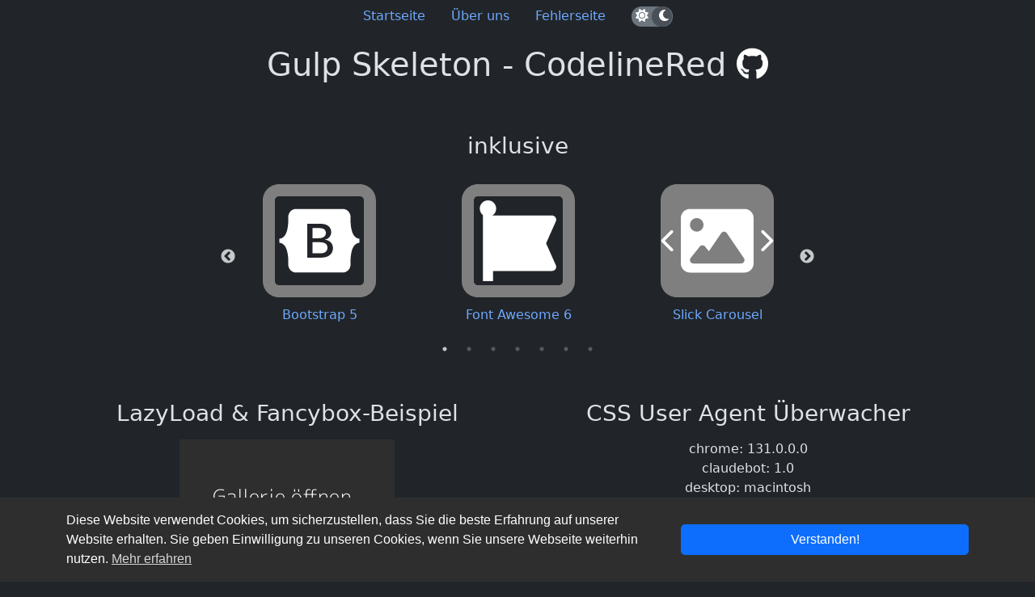

--- FILE ---
content_type: text/html; charset=UTF-8
request_url: https://gulp.codelinered.net/de/
body_size: 5445
content:

<!DOCTYPE html>
<html lang="de" class="no-js" data-bs-theme="dark">
    <head>
        <script>
            // setCookie('name', 'value', exdays);
            // getCookie('name');
            function setCookie(e,t,n){var o=new Date;o.setTime(o.getTime()+24*n*60*60*1e3);var i="expires="+o.toUTCString();document.cookie=e+"="+t+";"+i+";path=/"}function getCookie(e){for(var t=e+"=",n=decodeURIComponent(document.cookie).split(";"),o=0;o<n.length;o++){for(var i=n[o];" "==i.charAt(0);)i=i.substring(1);if(0==i.indexOf(t))return i.substring(t.length,i.length)}return""}
            var cookiesAllowed = getCookie('cookieconsent_status') !== 'deny';
        </script>
        
        <title>Startseite - Gulp Skeleton</title>
        <!-- <base href="https://gulp.codelinered.net/"> -->
        <base href="/">
        <meta charset="UTF-8">
        <meta name="viewport" content="width=device-width, initial-scale=1.0, user-scalable=no">
        <meta name="keywords" content="gulp, templating, bootstrap, fontawesome, jquery"/>
        <meta name="description" content="Skeleton to create templates with Gulp">
        <meta name='robots' content="index,follow">
        <meta name="author" content="CodelineRed">
        <!-- Facebook, LinkedIn -->
        <meta property="fb:admins" content=""/>
        <meta property="fb:app_id" content=""/>
        <meta property="og:type" content="website"/>
        <meta property="og:title" content="Gulp Skeleton - CodelineRed"/>
        <meta property="og:description" content="Skeleton to create templates with Gulp"/>
        <meta property="og:image" content="https://gulp.codelinered.net/img/social-media.jpg"/>
        <meta property="og:site_name" content="Gulp Skeleton"/>
        <meta property="og:url" content="https://gulp.codelinered.net/de/"/>
        <meta property="og:locale" content="de_DE"/>
        <meta property="article:publisher" content=""/>
        <!-- Twitter -->
        <meta name="twitter:card" content="summary_large_image">
        <meta name="twitter:site" content="CodelineRed">
        <meta name="twitter:title" content="Gulp Skeleton - CodelineRed">
        <meta name="twitter:description" content="Skeleton to create templates with Gulp">
        <meta property="twitter:image" content="https://gulp.codelinered.net/img/social-media.jpg">
        <link rel="me" href="https://twitter.com/CodelineRed">
        <link rel="canonical" href="https://gulp.codelinered.net/de/"/>
        <link rel="alternate" hreflang="x-default" href="https://gulp.codelinered.net/de/"/>
        <!--<link rel="alternate" type="application/rss+xml" title="" href=""/>-->
        <!-- Favicons -->
        <link rel="icon" type="image/x-icon" href="/img/favicons/favicon.ico">
        <link rel="icon" type="image/png" sizes="16x16" href="/img/favicons/favicon-16x16.png">
        <link rel="icon" type="image/png" sizes="32x32" href="/img/favicons/favicon-32x32.png">
        <link rel="icon" type="image/png" sizes="48x48" href="/img/favicons/favicon-48x48.png">
        <link rel="manifest" href="/img/favicons/manifest.webmanifest">
        <meta name="mobile-web-app-capable" content="yes">
        <meta name="theme-color" content="#000">
        <meta name="application-name" content="Gulp Skeleton">
        <link rel="apple-touch-icon" sizes="57x57" href="/img/favicons/apple-touch-icon-57x57.png">
        <link rel="apple-touch-icon" sizes="60x60" href="/img/favicons/apple-touch-icon-60x60.png">
        <link rel="apple-touch-icon" sizes="72x72" href="/img/favicons/apple-touch-icon-72x72.png">
        <link rel="apple-touch-icon" sizes="76x76" href="/img/favicons/apple-touch-icon-76x76.png">
        <link rel="apple-touch-icon" sizes="114x114" href="/img/favicons/apple-touch-icon-114x114.png">
        <link rel="apple-touch-icon" sizes="120x120" href="/img/favicons/apple-touch-icon-120x120.png">
        <link rel="apple-touch-icon" sizes="144x144" href="/img/favicons/apple-touch-icon-144x144.png">
        <link rel="apple-touch-icon" sizes="152x152" href="/img/favicons/apple-touch-icon-152x152.png">
        <link rel="apple-touch-icon" sizes="167x167" href="/img/favicons/apple-touch-icon-167x167.png">
        <link rel="apple-touch-icon" sizes="180x180" href="/img/favicons/apple-touch-icon-180x180.png">
        <link rel="apple-touch-icon" sizes="1024x1024" href="/img/favicons/apple-touch-icon-1024x1024.png">
        <meta name="apple-mobile-web-app-capable" content="yes">
        <meta name="apple-mobile-web-app-status-bar-style" content="black-translucent">
        <meta name="apple-mobile-web-app-title" content="Gulp Skeleton">
        <link rel="apple-touch-startup-image" media="(device-width: 320px) and (device-height: 568px) and (-webkit-device-pixel-ratio: 2) and (orientation: portrait)" href="/img/favicons/apple-touch-startup-image-640x1136.png">
        <link rel="apple-touch-startup-image" media="(device-width: 320px) and (device-height: 568px) and (-webkit-device-pixel-ratio: 2) and (orientation: landscape)" href="/img/favicons/apple-touch-startup-image-1136x640.png">
        <link rel="apple-touch-startup-image" media="(device-width: 375px) and (device-height: 667px) and (-webkit-device-pixel-ratio: 2) and (orientation: portrait)" href="/img/favicons/apple-touch-startup-image-750x1334.png">
        <link rel="apple-touch-startup-image" media="(device-width: 375px) and (device-height: 667px) and (-webkit-device-pixel-ratio: 2) and (orientation: landscape)" href="/img/favicons/apple-touch-startup-image-1334x750.png">
        <link rel="apple-touch-startup-image" media="(device-width: 375px) and (device-height: 812px) and (-webkit-device-pixel-ratio: 3) and (orientation: portrait)" href="/img/favicons/apple-touch-startup-image-1125x2436.png">
        <link rel="apple-touch-startup-image" media="(device-width: 375px) and (device-height: 812px) and (-webkit-device-pixel-ratio: 3) and (orientation: landscape)" href="/img/favicons/apple-touch-startup-image-2436x1125.png">
        <link rel="apple-touch-startup-image" media="(device-width: 390px) and (device-height: 844px) and (-webkit-device-pixel-ratio: 3) and (orientation: portrait)" href="/img/favicons/apple-touch-startup-image-1170x2532.png">
        <link rel="apple-touch-startup-image" media="(device-width: 390px) and (device-height: 844px) and (-webkit-device-pixel-ratio: 3) and (orientation: landscape)" href="/img/favicons/apple-touch-startup-image-2532x1170.png">
        <link rel="apple-touch-startup-image" media="(device-width: 393px) and (device-height: 852px) and (-webkit-device-pixel-ratio: 3) and (orientation: portrait)" href="/img/favicons/apple-touch-startup-image-1179x2556.png">
        <link rel="apple-touch-startup-image" media="(device-width: 393px) and (device-height: 852px) and (-webkit-device-pixel-ratio: 3) and (orientation: landscape)" href="/img/favicons/apple-touch-startup-image-2556x1179.png">
        <link rel="apple-touch-startup-image" media="(device-width: 414px) and (device-height: 896px) and (-webkit-device-pixel-ratio: 2) and (orientation: portrait)" href="/img/favicons/apple-touch-startup-image-828x1792.png">
        <link rel="apple-touch-startup-image" media="(device-width: 414px) and (device-height: 896px) and (-webkit-device-pixel-ratio: 2) and (orientation: landscape)" href="/img/favicons/apple-touch-startup-image-1792x828.png">
        <link rel="apple-touch-startup-image" media="(device-width: 414px) and (device-height: 896px) and (-webkit-device-pixel-ratio: 3) and (orientation: portrait)" href="/img/favicons/apple-touch-startup-image-1242x2688.png">
        <link rel="apple-touch-startup-image" media="(device-width: 414px) and (device-height: 896px) and (-webkit-device-pixel-ratio: 3) and (orientation: landscape)" href="/img/favicons/apple-touch-startup-image-2688x1242.png">
        <link rel="apple-touch-startup-image" media="(device-width: 414px) and (device-height: 736px) and (-webkit-device-pixel-ratio: 3) and (orientation: portrait)" href="/img/favicons/apple-touch-startup-image-1242x2208.png">
        <link rel="apple-touch-startup-image" media="(device-width: 414px) and (device-height: 736px) and (-webkit-device-pixel-ratio: 3) and (orientation: landscape)" href="/img/favicons/apple-touch-startup-image-2208x1242.png">
        <link rel="apple-touch-startup-image" media="(device-width: 428px) and (device-height: 926px) and (-webkit-device-pixel-ratio: 3) and (orientation: portrait)" href="/img/favicons/apple-touch-startup-image-1284x2778.png">
        <link rel="apple-touch-startup-image" media="(device-width: 428px) and (device-height: 926px) and (-webkit-device-pixel-ratio: 3) and (orientation: landscape)" href="/img/favicons/apple-touch-startup-image-2778x1284.png">
        <link rel="apple-touch-startup-image" media="(device-width: 430px) and (device-height: 932px) and (-webkit-device-pixel-ratio: 3) and (orientation: portrait)" href="/img/favicons/apple-touch-startup-image-1290x2796.png">
        <link rel="apple-touch-startup-image" media="(device-width: 430px) and (device-height: 932px) and (-webkit-device-pixel-ratio: 3) and (orientation: landscape)" href="/img/favicons/apple-touch-startup-image-2796x1290.png">
        <link rel="apple-touch-startup-image" media="(device-width: 744px) and (device-height: 1133px) and (-webkit-device-pixel-ratio: 2) and (orientation: portrait)" href="/img/favicons/apple-touch-startup-image-1488x2266.png">
        <link rel="apple-touch-startup-image" media="(device-width: 744px) and (device-height: 1133px) and (-webkit-device-pixel-ratio: 2) and (orientation: landscape)" href="/img/favicons/apple-touch-startup-image-2266x1488.png">
        <link rel="apple-touch-startup-image" media="(device-width: 768px) and (device-height: 1024px) and (-webkit-device-pixel-ratio: 2) and (orientation: portrait)" href="/img/favicons/apple-touch-startup-image-1536x2048.png">
        <link rel="apple-touch-startup-image" media="(device-width: 768px) and (device-height: 1024px) and (-webkit-device-pixel-ratio: 2) and (orientation: landscape)" href="/img/favicons/apple-touch-startup-image-2048x1536.png">
        <link rel="apple-touch-startup-image" media="(device-width: 810px) and (device-height: 1080px) and (-webkit-device-pixel-ratio: 2) and (orientation: portrait)" href="/img/favicons/apple-touch-startup-image-1620x2160.png">
        <link rel="apple-touch-startup-image" media="(device-width: 810px) and (device-height: 1080px) and (-webkit-device-pixel-ratio: 2) and (orientation: landscape)" href="/img/favicons/apple-touch-startup-image-2160x1620.png">
        <link rel="apple-touch-startup-image" media="(device-width: 820px) and (device-height: 1080px) and (-webkit-device-pixel-ratio: 2) and (orientation: portrait)" href="/img/favicons/apple-touch-startup-image-1640x2160.png">
        <link rel="apple-touch-startup-image" media="(device-width: 820px) and (device-height: 1080px) and (-webkit-device-pixel-ratio: 2) and (orientation: landscape)" href="/img/favicons/apple-touch-startup-image-2160x1640.png">
        <link rel="apple-touch-startup-image" media="(device-width: 834px) and (device-height: 1194px) and (-webkit-device-pixel-ratio: 2) and (orientation: portrait)" href="/img/favicons/apple-touch-startup-image-1668x2388.png">
        <link rel="apple-touch-startup-image" media="(device-width: 834px) and (device-height: 1194px) and (-webkit-device-pixel-ratio: 2) and (orientation: landscape)" href="/img/favicons/apple-touch-startup-image-2388x1668.png">
        <link rel="apple-touch-startup-image" media="(device-width: 834px) and (device-height: 1112px) and (-webkit-device-pixel-ratio: 2) and (orientation: portrait)" href="/img/favicons/apple-touch-startup-image-1668x2224.png">
        <link rel="apple-touch-startup-image" media="(device-width: 834px) and (device-height: 1112px) and (-webkit-device-pixel-ratio: 2) and (orientation: landscape)" href="/img/favicons/apple-touch-startup-image-2224x1668.png">
        <link rel="apple-touch-startup-image" media="(device-width: 1024px) and (device-height: 1366px) and (-webkit-device-pixel-ratio: 2) and (orientation: portrait)" href="/img/favicons/apple-touch-startup-image-2048x2732.png">
        <link rel="apple-touch-startup-image" media="(device-width: 1024px) and (device-height: 1366px) and (-webkit-device-pixel-ratio: 2) and (orientation: landscape)" href="/img/favicons/apple-touch-startup-image-2732x2048.png">
        <meta name="msapplication-TileColor" content="#000">
        <meta name="msapplication-TileImage" content="/img/favicons/mstile-144x144.png">
        <meta name="msapplication-config" content="/img/favicons/browserconfig.xml">
        <link rel="yandex-tableau-widget" href="/img/favicons/yandex-browser-manifest.json">
        
        <link rel="stylesheet" href="css/styles.css?v=7.1.0">
        <script type="application/javascript">
            // if cookies allowed - load tracking code
            if (cookiesAllowed) {
                // Google Analaytics, Google Tag Manager, ...
//                var s = document.createElement('script');
//                s.type = 'text/javascript';
//                s.async = true;
//                s.src = 'https://www.googletagmanager.com/gtag/js?id=UA-NUMBER-X';
//                var h = document.getElementsByTagName('head')[0];
//                h.appendChild(s, h);
//            
//                window.dataLayer = window.dataLayer || [];
//                function gtag(){dataLayer.push(arguments);}
//                gtag('js', new Date());
//                gtag('config', 'UA-NUMBER-X', {'anonymize_ip': true});
            }
        </script>
    </head>
    <body>
        <header>
            <div class="container">
                <div class="row">
    <div class="col-12 pb-3">
        <ul class="nav justify-content-center">
            <li class="nav-item">
                <a href="de/" class="nav-link">Startseite</a>
            </li>
            <li class="nav-item">
                <a href="de/ueber-uns/" class="nav-link">Über uns</a>
            </li>
            <li class="nav-item">
                <a href="/foobar" class="nav-link">Fehlerseite</a>
            </li>
            <li class="nav-item">
                <span class="nav-link d-inline-block">
                    <span class="theme-switcher dark">
                        <i class="fas fa-sun pe-1" aria-hidden="true"></i>
                        <i class="fas fa-moon ps-1" aria-hidden="true"></i>
                    </span>
                </span>
            </li>
        </ul>
    </div>
</div>
            </div>
        </header>
        <main>
            <div class="container">
                <div class="row">
    <div class="col-12 pb-5 text-center">
        <h1>
            Gulp Skeleton - CodelineRed            <a href="https://github.com/CodelineRed/gulp-skeleton" target="_blank"><span data-bs-toggle="tooltip" data-bs-placement="bottom" title="GitHub"><i class="fab fa-inverse fa-github" aria-hidden="true"></i></span></a>
        </h1>
    </div>
</div>
<div class="row text-center justify-content-center">
    <div class="col-12 mb-3">
        <span style="font-size: 1.75rem;">inklusive</span>
    </div>
    <div class="col-12 col-md-8 pb-5">
        <div class="slider slider-brands" data-slick='{"responsive": [{"breakpoint": 575,"settings": {"slidesToShow": 2, "slidesToScroll": 1}},{"breakpoint": 991, "settings": {"slidesToShow": 3, "slidesToScroll": 1}}]}'>
            <div class="slider-item">
                <!-- Fonts with CSS Example (use only without Fontawesome JavaScript) -->
                <!--<span class="fa-stack fa-5x">
                    <i class="far fa-stack-2x fa-square"></i>
                    <i class="fas fa-stack-1x fa-inverse fa-bold"></i>
                </span><br/>-->

                <!-- SVG with JavaScript Example -->
                <div class="fa-layers fa-10x">
                    <i class="far fa-square"></i>
                    <i class="fab fa-bootstrap fa-inverse" data-fa-transform="left-1 shrink-7"></i>
                </div>
                <a href="https://getbootstrap.com/" target="_blank" class="d-block label">Bootstrap 5</a>
            </div>
            <div class="slider-item">
                <!-- Fonts with CSS Example (use only without Fontawesome JavaScript) -->
                <!--<span class="fa-stack fa-5x">
                    <i class="far fa-stack-2x fa-square"></i>
                    <i class="fab fa-stack-1x fa-inverse fa-font-awesome-flag"></i>
                </span><br/>-->

                <!-- SVG with JavaScript Example -->
                <div class="fa-layers fa-10x">
                    <i class="far fa-square"></i>
                    <i class="fab fa-font-awesome-flag fa-inverse" data-fa-transform="shrink-6"></i>
                </div>
                <a href="https://fontawesome.com/" target="_blank" class="d-block label">Font Awesome 6</a>
            </div>
            <div class="slider-item">
                <!-- Fonts with CSS Example (use only without Fontawesome JavaScript) -->
                <!--<span class="fa-stack fa-5x">
                    <i class="far fa-stack-2x fa-square"></i>
                    <i class="fas fa-stack-1x fa-inverse fa-images"></i>
                </span><br/>-->

                <!-- SVG with JavaScript Example -->
                <div class="fa-layers fa-10x">
                    <i class="fas fa-square"></i>
                    <i class="fas fa-image fa-inverse" data-fa-transform="shrink-7"></i>
                    <i class="fas fa-chevron-left fa-inverse" data-fa-transform="shrink-13 left-6"></i>
                    <i class="fas fa-chevron-right fa-inverse" data-fa-transform="shrink-13 right-6"></i>
                </div>
                <a href="http://kenwheeler.github.io/slick/" target="_blank" class="d-block label">Slick Carousel</a>
            </div>
            <div class="slider-item">
                <!-- Fonts with CSS Example (use only without Fontawesome JavaScript) -->
                <!--<span class="fa-stack fa-5x">
                    <i class="far fa-stack-2x fa-square"></i>
                    <i class="fas fa-stack-1x fa-inverse fa-image"></i>
                </span><br/>-->

                <!-- SVG with JavaScript Example -->
                <div class="fa-layers fa-10x">
                    <i class="fas fa-square"></i>
                    <i class="fas fa-image fa-inverse" data-fa-transform="shrink-4"></i>
                    <i class="fas fa-sync" data-fa-transform="shrink-12 up-2.75 right-3.8"></i>
                </div>
                <a href="https://www.andreaverlicchi.eu/lazyload/" target="_blank" class="d-block label">LazyLoad Image</a>
            </div>
            <div class="slider-item">
                <!-- Fonts with CSS Example (use only without Fontawesome JavaScript) -->
                <!--<span class="fa-stack fa-5x">
                    <i class="far fa-stack-2x fa-square"></i>
                    <i class="fab fa-stack-1x fa-inverse fa-css3"></i>
                </span><br/>-->

                <!-- SVG with JavaScript Example -->
                <div class="fa-layers fa-10x">
                    <i class="fas fa-square"></i>
                    <i class="fas fa-user-secret fa-inverse" data-fa-transform="shrink-4"></i>
                    <i class="fab fa-css3" data-fa-transform="shrink-14 down-4 right-3.5"></i>
                    <i class="fab fa-html5" data-fa-transform="shrink-14 down-4 left-3.5"></i>
                </div>
                <a href="https://www.npmjs.com/package/cssuseragent" target="_blank" class="d-block label">CSS User Agent</a>
            </div>
            <div class="slider-item">
                <!-- Fonts with CSS Example (use only without Fontawesome JavaScript) -->
                <!--<span class="fa-stack fa-5x">
                    <i class="far fa-stack-2x fa-square"></i>
                    <i class="fas fa-stack-1x fa-inverse fa-cookie"></i>
                </span><br/>-->

                <!-- SVG with JavaScript Example -->
                <div class="fa-layers fa-10x">
                    <i class="fas fa-circle"></i>
                    <i class="fas fa-circle fa-inverse" data-fa-transform="shrink-15 up-4 left-4"></i>
                    <i class="fas fa-circle fa-inverse" data-fa-transform="shrink-15 down-0 left-5.5"></i>
                    <i class="fas fa-circle fa-inverse" data-fa-transform="shrink-15 down-4.2 right-4"></i>
                    <i class="fas fa-circle fa-inverse" data-fa-transform="shrink-13 down-4 left-2"></i>
                    <i class="fas fa-circle fa-inverse" data-fa-transform="shrink-13"></i>
                    <i class="fas fa-circle fa-inverse" data-fa-transform="shrink-14 right-5"></i>
                    <i class="fas fa-circle fa-inverse" data-fa-transform="shrink-14 up-5"></i>
                </div>
                <a href="https://github.com/insites/cookieconsent" target="_blank" class="d-block label">Cookieconsent 3</a>
            </div>
            <div class="slider-item">
                <!-- Fonts with CSS Example (use only without Fontawesome JavaScript) -->
                <!--<span class="fa-stack fa-5x">
                    <i class="far fa-stack-2x fa-square"></i>
                    <i class="fab fa-stack-1x fa-inverse fa-black-tie"></i>
                </span><br/>-->

                <!-- SVG with JavaScript Example -->
                <div class="fa-layers fa-10x">
                    <i class="far fa-square"></i>
                    <i class="fab fa-black-tie fa-inverse" data-fa-transform="shrink-6"></i>
                </div>
                <a href="https://fancyapps.com/" target="_blank" class="d-block label">Fancyapps 5</a>
            </div>
        </div>
    </div>
    <div class="col-12 pb-5">
        <div class="row">
            <div class="col-12 col-md-6 pb-5 pb-md-0">
                <!-- Ultimate Question of Life, the Universe, and Everything -->
                <h3 class="pb-2">LazyLoad & Fancybox-Beispiel</h3>
                <a href="https://picsum.photos/id/82/1920/1080" data-fancybox="demo" data-caption="endgültige Frage">
                    <img src="data:image/svg+xml,%3csvg xmlns='http://www.w3.org/2000/svg' viewBox='0 0 798 420'%3e%3c/svg%3e" data-src="https://dummyimage.com/266x140/2e2e2e/ffffff?text=Gallerie%20öffnen" alt="image" class="img-fluid lazy"/>
                </a>
                <div class="d-none">
                    <a href="https://picsum.photos/id/64/1920/1080" data-fancybox="demo" data-caption="nach dem Leben,">
                        <img src="https://dummyimage.com/266x140/1a0e0e/ffffff?text=Bild%202" alt="image"/>
                    </a>
                    <a href="https://picsum.photos/id/120/1920/1080" data-fancybox="demo" data-caption="dem Universum">
                        <img src="https://dummyimage.com/266x140/0e1a12/ffffff?text=Bild%203" alt="image"/>
                    </a>
                    <a href="https://picsum.photos/id/147/1920/1080" data-fancybox="demo" data-caption="und dem ganzen Rest">
                        <img src="https://dummyimage.com/266x140/0e0e1a/ffffff?text=Bild%204" alt="image"/>
                    </a>
                    <a href="https://picsum.photos/id/190/1920/1080" data-fancybox="demo" data-caption="42">
                        <img src="https://dummyimage.com/266x140/2a1b2f/ffffff?text=Bild%205" alt="image"/>
                    </a>
                </div>
            </div>
            <div class="col-12 col-md-6">
                <h3 class="pb-2">CSS User Agent Überwacher</h3>
                <div class="cssua-monitor"></div>
            </div>
        </div>
    </div>
</div>
            </div>
        </main>
        <footer>
            <div class="container">
                <div class="row">
    <div class="col-12">
        <div class="btn-group dropup">
            <button type="button" class="btn btn-primary dropdown-toggle" data-bs-toggle="dropdown" aria-haspopup="true" aria-expanded="false">
                <i class="fas fa-globe"></i>&nbsp;
            </button>
            <div class="dropdown-menu">
                <a class="dropdown-item" href="de/">Deutsch</a>
                <a class="dropdown-item" href="">English</a>
            </div>
        </div>
        <span class="float-end">
            Version 7.1.0        </span>
    </div>
</div>
            </div>
        </footer>
        <div class="modal fade" id="cookie-policy" tabindex="-1" role="dialog" aria-labelledby="cookie-policy-title" aria-hidden="true">
    <div class="modal-dialog modal-dialog-centered modal-lg modal-xl" role="document">
        <div class="modal-content">
            <div class="modal-header">
                <h5 class="modal-title">Cookie-Richtlinie</h5>
                <button type="button" class="btn-close" data-bs-dismiss="modal" aria-label="Close"></button>
            </div>
            <div class="modal-body">
                Diese Website verwendet Cookies, um sicherzustellen, dass Sie die beste Erfahrung auf unserer Website erhalten.<br/>
                <button class="btn btn-primary mt-2" type="button" data-bs-toggle="collapse" data-bs-target="#cookie-policy-collapse" aria-expanded="false" aria-controls="cookie-policy-collapse">Detaillierte Informationen anzeigen</button>
                
                <div class="collapse" id="cookie-policy-collapse">
                    <div class="table-responsive mt-3">
                        <table class="table table-striped">
                            <thead>
                                <tr>
                                    <th scope="col"><span class="text-nowrap">Name</span></th>
                                    <th scope="col"><span class="text-nowrap">Anbieter</span></th>
                                    <th scope="col"><span class="text-nowrap">Zweck</span></th>
                                    <th scope="col"><span class="text-nowrap">Ablauf</span></th>
                                    <th scope="col"><span class="text-nowrap">Typ </span></th>
                                </tr>
                            </thead>
                            <tbody>
                                <tr>
                                    <td>PHPSESSID</td>
                                    <td>gulp.codelinered.net</td>
                                    <td>Behält die Zustände des Benutzers bei allen Seitenanfragen bei.</td>
                                    <td>Session</td>
                                    <td><span class="text-nowrap">Typ 1</span></td>
                                </tr>
                                <tr>
                                    <td>cookieconsent_status</td>
                                    <td>gulp.codelinered.net</td>
                                    <td>Speichert den Zustimmungsstatus des Benutzers für Cookies auf der aktuellen Domäne.</td>
                                    <td><span class="text-nowrap">1 Jahr</span></td>
                                    <td><span class="text-nowrap">Typ 2</span></td>
                                </tr>
                                <tr>
                                    <td>current_locale</td>
                                    <td>gulp.codelinered.net</td>
                                    <td>Speichert in welcher Sprache die Webseite angezeigt wird.</td>
                                    <td><span class="text-nowrap">1 Jahr</span></td>
                                    <td><span class="text-nowrap">Typ 2</span></td>
                                </tr>
                                <tr>
                                    <td>theme</td>
                                    <td>gulp.codelinered.net</td>
                                    <td>Speichert mit welchem Theme die Webseite angezeigt wird.</td>
                                    <td><span class="text-nowrap">1 Jahr</span></td>
                                    <td><span class="text-nowrap">Typ 2</span></td>
                                </tr>
                            </tbody>
                        </table>
                        <div class="pb-3">
                            Typ 1 = Unbedingt erforderliches Cookie<br/>
                            Typ 2 = Funktions-Cookie<br/>
                            Typ 3 = Leistungs-Cookie<br/>
                            Typ 4 = Cookie Dritter<br/>
                        </div>
                    </div>
                </div>
            </div>
        </div>
    </div>
</div>
        <script src="js/scripts.js?v=7.1.0"></script>
    </body>
</html>
